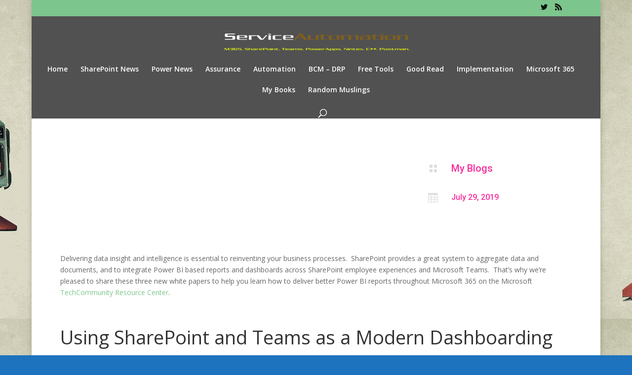

--- FILE ---
content_type: text/html; charset=UTF-8
request_url: https://serviceautomation.online/new-resources-for-data-visualization-and-reporting-in-microsoft-365/
body_size: 12321
content:
<!DOCTYPE html>
<html lang="en-GB">
<head>
	<meta charset="UTF-8" />
<link rel="canonical" href="https://serviceautomation.online/new-resources-for-data-visualization-and-reporting-in-microsoft-365/" /><meta http-equiv="X-UA-Compatible" content="IE=edge">
	<link rel="pingback" href="https://serviceautomation.online/xmlrpc.php" />

	<script type="text/javascript">
		document.documentElement.className = 'js';
	</script>

	<script>var et_site_url='https://serviceautomation.online';var et_post_id='12159';function et_core_page_resource_fallback(a,b){"undefined"===typeof b&&(b=a.sheet.cssRules&&0===a.sheet.cssRules.length);b&&(a.onerror=null,a.onload=null,a.href?a.href=et_site_url+"/?et_core_page_resource="+a.id+et_post_id:a.src&&(a.src=et_site_url+"/?et_core_page_resource="+a.id+et_post_id))}
</script><title>New resources for data visualization and reporting in Microsoft 365 | Service Automation - SPO - Teams - PowerApps - Nintex - C## - Postman - REST</title>
<meta name='robots' content='max-image-preview:large' />
<link rel='dns-prefetch' href='//fonts.googleapis.com' />
<link rel="alternate" type="application/rss+xml" title="Service Automation - SPO - Teams - PowerApps - Nintex - C## - Postman - REST &raquo; Feed" href="https://serviceautomation.online/feed/" />
<link rel="alternate" type="application/rss+xml" title="Service Automation - SPO - Teams - PowerApps - Nintex - C## - Postman - REST &raquo; Comments Feed" href="https://serviceautomation.online/comments/feed/" />
<link rel="alternate" title="oEmbed (JSON)" type="application/json+oembed" href="https://serviceautomation.online/wp-json/oembed/1.0/embed?url=https%3A%2F%2Fserviceautomation.online%2Fnew-resources-for-data-visualization-and-reporting-in-microsoft-365%2F" />
<link rel="alternate" title="oEmbed (XML)" type="text/xml+oembed" href="https://serviceautomation.online/wp-json/oembed/1.0/embed?url=https%3A%2F%2Fserviceautomation.online%2Fnew-resources-for-data-visualization-and-reporting-in-microsoft-365%2F&#038;format=xml" />
<meta content="Divi v.4.9.4" name="generator"/><style id='wp-img-auto-sizes-contain-inline-css' type='text/css'>
img:is([sizes=auto i],[sizes^="auto," i]){contain-intrinsic-size:3000px 1500px}
/*# sourceURL=wp-img-auto-sizes-contain-inline-css */
</style>
<link rel='stylesheet' id='wpra-lightbox-css' href='https://serviceautomation.online/wp-content/plugins/wp-rss-aggregator/core/css/jquery-colorbox.css?ver=1.4.33' type='text/css' media='all' />
<style id='wp-block-library-inline-css' type='text/css'>
:root{--wp-block-synced-color:#7a00df;--wp-block-synced-color--rgb:122,0,223;--wp-bound-block-color:var(--wp-block-synced-color);--wp-editor-canvas-background:#ddd;--wp-admin-theme-color:#007cba;--wp-admin-theme-color--rgb:0,124,186;--wp-admin-theme-color-darker-10:#006ba1;--wp-admin-theme-color-darker-10--rgb:0,107,160.5;--wp-admin-theme-color-darker-20:#005a87;--wp-admin-theme-color-darker-20--rgb:0,90,135;--wp-admin-border-width-focus:2px}@media (min-resolution:192dpi){:root{--wp-admin-border-width-focus:1.5px}}.wp-element-button{cursor:pointer}:root .has-very-light-gray-background-color{background-color:#eee}:root .has-very-dark-gray-background-color{background-color:#313131}:root .has-very-light-gray-color{color:#eee}:root .has-very-dark-gray-color{color:#313131}:root .has-vivid-green-cyan-to-vivid-cyan-blue-gradient-background{background:linear-gradient(135deg,#00d084,#0693e3)}:root .has-purple-crush-gradient-background{background:linear-gradient(135deg,#34e2e4,#4721fb 50%,#ab1dfe)}:root .has-hazy-dawn-gradient-background{background:linear-gradient(135deg,#faaca8,#dad0ec)}:root .has-subdued-olive-gradient-background{background:linear-gradient(135deg,#fafae1,#67a671)}:root .has-atomic-cream-gradient-background{background:linear-gradient(135deg,#fdd79a,#004a59)}:root .has-nightshade-gradient-background{background:linear-gradient(135deg,#330968,#31cdcf)}:root .has-midnight-gradient-background{background:linear-gradient(135deg,#020381,#2874fc)}:root{--wp--preset--font-size--normal:16px;--wp--preset--font-size--huge:42px}.has-regular-font-size{font-size:1em}.has-larger-font-size{font-size:2.625em}.has-normal-font-size{font-size:var(--wp--preset--font-size--normal)}.has-huge-font-size{font-size:var(--wp--preset--font-size--huge)}.has-text-align-center{text-align:center}.has-text-align-left{text-align:left}.has-text-align-right{text-align:right}.has-fit-text{white-space:nowrap!important}#end-resizable-editor-section{display:none}.aligncenter{clear:both}.items-justified-left{justify-content:flex-start}.items-justified-center{justify-content:center}.items-justified-right{justify-content:flex-end}.items-justified-space-between{justify-content:space-between}.screen-reader-text{border:0;clip-path:inset(50%);height:1px;margin:-1px;overflow:hidden;padding:0;position:absolute;width:1px;word-wrap:normal!important}.screen-reader-text:focus{background-color:#ddd;clip-path:none;color:#444;display:block;font-size:1em;height:auto;left:5px;line-height:normal;padding:15px 23px 14px;text-decoration:none;top:5px;width:auto;z-index:100000}html :where(.has-border-color){border-style:solid}html :where([style*=border-top-color]){border-top-style:solid}html :where([style*=border-right-color]){border-right-style:solid}html :where([style*=border-bottom-color]){border-bottom-style:solid}html :where([style*=border-left-color]){border-left-style:solid}html :where([style*=border-width]){border-style:solid}html :where([style*=border-top-width]){border-top-style:solid}html :where([style*=border-right-width]){border-right-style:solid}html :where([style*=border-bottom-width]){border-bottom-style:solid}html :where([style*=border-left-width]){border-left-style:solid}html :where(img[class*=wp-image-]){height:auto;max-width:100%}:where(figure){margin:0 0 1em}html :where(.is-position-sticky){--wp-admin--admin-bar--position-offset:var(--wp-admin--admin-bar--height,0px)}@media screen and (max-width:600px){html :where(.is-position-sticky){--wp-admin--admin-bar--position-offset:0px}}

/*# sourceURL=wp-block-library-inline-css */
</style><style id='global-styles-inline-css' type='text/css'>
:root{--wp--preset--aspect-ratio--square: 1;--wp--preset--aspect-ratio--4-3: 4/3;--wp--preset--aspect-ratio--3-4: 3/4;--wp--preset--aspect-ratio--3-2: 3/2;--wp--preset--aspect-ratio--2-3: 2/3;--wp--preset--aspect-ratio--16-9: 16/9;--wp--preset--aspect-ratio--9-16: 9/16;--wp--preset--color--black: #000000;--wp--preset--color--cyan-bluish-gray: #abb8c3;--wp--preset--color--white: #ffffff;--wp--preset--color--pale-pink: #f78da7;--wp--preset--color--vivid-red: #cf2e2e;--wp--preset--color--luminous-vivid-orange: #ff6900;--wp--preset--color--luminous-vivid-amber: #fcb900;--wp--preset--color--light-green-cyan: #7bdcb5;--wp--preset--color--vivid-green-cyan: #00d084;--wp--preset--color--pale-cyan-blue: #8ed1fc;--wp--preset--color--vivid-cyan-blue: #0693e3;--wp--preset--color--vivid-purple: #9b51e0;--wp--preset--gradient--vivid-cyan-blue-to-vivid-purple: linear-gradient(135deg,rgb(6,147,227) 0%,rgb(155,81,224) 100%);--wp--preset--gradient--light-green-cyan-to-vivid-green-cyan: linear-gradient(135deg,rgb(122,220,180) 0%,rgb(0,208,130) 100%);--wp--preset--gradient--luminous-vivid-amber-to-luminous-vivid-orange: linear-gradient(135deg,rgb(252,185,0) 0%,rgb(255,105,0) 100%);--wp--preset--gradient--luminous-vivid-orange-to-vivid-red: linear-gradient(135deg,rgb(255,105,0) 0%,rgb(207,46,46) 100%);--wp--preset--gradient--very-light-gray-to-cyan-bluish-gray: linear-gradient(135deg,rgb(238,238,238) 0%,rgb(169,184,195) 100%);--wp--preset--gradient--cool-to-warm-spectrum: linear-gradient(135deg,rgb(74,234,220) 0%,rgb(151,120,209) 20%,rgb(207,42,186) 40%,rgb(238,44,130) 60%,rgb(251,105,98) 80%,rgb(254,248,76) 100%);--wp--preset--gradient--blush-light-purple: linear-gradient(135deg,rgb(255,206,236) 0%,rgb(152,150,240) 100%);--wp--preset--gradient--blush-bordeaux: linear-gradient(135deg,rgb(254,205,165) 0%,rgb(254,45,45) 50%,rgb(107,0,62) 100%);--wp--preset--gradient--luminous-dusk: linear-gradient(135deg,rgb(255,203,112) 0%,rgb(199,81,192) 50%,rgb(65,88,208) 100%);--wp--preset--gradient--pale-ocean: linear-gradient(135deg,rgb(255,245,203) 0%,rgb(182,227,212) 50%,rgb(51,167,181) 100%);--wp--preset--gradient--electric-grass: linear-gradient(135deg,rgb(202,248,128) 0%,rgb(113,206,126) 100%);--wp--preset--gradient--midnight: linear-gradient(135deg,rgb(2,3,129) 0%,rgb(40,116,252) 100%);--wp--preset--font-size--small: 13px;--wp--preset--font-size--medium: 20px;--wp--preset--font-size--large: 36px;--wp--preset--font-size--x-large: 42px;--wp--preset--spacing--20: 0.44rem;--wp--preset--spacing--30: 0.67rem;--wp--preset--spacing--40: 1rem;--wp--preset--spacing--50: 1.5rem;--wp--preset--spacing--60: 2.25rem;--wp--preset--spacing--70: 3.38rem;--wp--preset--spacing--80: 5.06rem;--wp--preset--shadow--natural: 6px 6px 9px rgba(0, 0, 0, 0.2);--wp--preset--shadow--deep: 12px 12px 50px rgba(0, 0, 0, 0.4);--wp--preset--shadow--sharp: 6px 6px 0px rgba(0, 0, 0, 0.2);--wp--preset--shadow--outlined: 6px 6px 0px -3px rgb(255, 255, 255), 6px 6px rgb(0, 0, 0);--wp--preset--shadow--crisp: 6px 6px 0px rgb(0, 0, 0);}:where(.is-layout-flex){gap: 0.5em;}:where(.is-layout-grid){gap: 0.5em;}body .is-layout-flex{display: flex;}.is-layout-flex{flex-wrap: wrap;align-items: center;}.is-layout-flex > :is(*, div){margin: 0;}body .is-layout-grid{display: grid;}.is-layout-grid > :is(*, div){margin: 0;}:where(.wp-block-columns.is-layout-flex){gap: 2em;}:where(.wp-block-columns.is-layout-grid){gap: 2em;}:where(.wp-block-post-template.is-layout-flex){gap: 1.25em;}:where(.wp-block-post-template.is-layout-grid){gap: 1.25em;}.has-black-color{color: var(--wp--preset--color--black) !important;}.has-cyan-bluish-gray-color{color: var(--wp--preset--color--cyan-bluish-gray) !important;}.has-white-color{color: var(--wp--preset--color--white) !important;}.has-pale-pink-color{color: var(--wp--preset--color--pale-pink) !important;}.has-vivid-red-color{color: var(--wp--preset--color--vivid-red) !important;}.has-luminous-vivid-orange-color{color: var(--wp--preset--color--luminous-vivid-orange) !important;}.has-luminous-vivid-amber-color{color: var(--wp--preset--color--luminous-vivid-amber) !important;}.has-light-green-cyan-color{color: var(--wp--preset--color--light-green-cyan) !important;}.has-vivid-green-cyan-color{color: var(--wp--preset--color--vivid-green-cyan) !important;}.has-pale-cyan-blue-color{color: var(--wp--preset--color--pale-cyan-blue) !important;}.has-vivid-cyan-blue-color{color: var(--wp--preset--color--vivid-cyan-blue) !important;}.has-vivid-purple-color{color: var(--wp--preset--color--vivid-purple) !important;}.has-black-background-color{background-color: var(--wp--preset--color--black) !important;}.has-cyan-bluish-gray-background-color{background-color: var(--wp--preset--color--cyan-bluish-gray) !important;}.has-white-background-color{background-color: var(--wp--preset--color--white) !important;}.has-pale-pink-background-color{background-color: var(--wp--preset--color--pale-pink) !important;}.has-vivid-red-background-color{background-color: var(--wp--preset--color--vivid-red) !important;}.has-luminous-vivid-orange-background-color{background-color: var(--wp--preset--color--luminous-vivid-orange) !important;}.has-luminous-vivid-amber-background-color{background-color: var(--wp--preset--color--luminous-vivid-amber) !important;}.has-light-green-cyan-background-color{background-color: var(--wp--preset--color--light-green-cyan) !important;}.has-vivid-green-cyan-background-color{background-color: var(--wp--preset--color--vivid-green-cyan) !important;}.has-pale-cyan-blue-background-color{background-color: var(--wp--preset--color--pale-cyan-blue) !important;}.has-vivid-cyan-blue-background-color{background-color: var(--wp--preset--color--vivid-cyan-blue) !important;}.has-vivid-purple-background-color{background-color: var(--wp--preset--color--vivid-purple) !important;}.has-black-border-color{border-color: var(--wp--preset--color--black) !important;}.has-cyan-bluish-gray-border-color{border-color: var(--wp--preset--color--cyan-bluish-gray) !important;}.has-white-border-color{border-color: var(--wp--preset--color--white) !important;}.has-pale-pink-border-color{border-color: var(--wp--preset--color--pale-pink) !important;}.has-vivid-red-border-color{border-color: var(--wp--preset--color--vivid-red) !important;}.has-luminous-vivid-orange-border-color{border-color: var(--wp--preset--color--luminous-vivid-orange) !important;}.has-luminous-vivid-amber-border-color{border-color: var(--wp--preset--color--luminous-vivid-amber) !important;}.has-light-green-cyan-border-color{border-color: var(--wp--preset--color--light-green-cyan) !important;}.has-vivid-green-cyan-border-color{border-color: var(--wp--preset--color--vivid-green-cyan) !important;}.has-pale-cyan-blue-border-color{border-color: var(--wp--preset--color--pale-cyan-blue) !important;}.has-vivid-cyan-blue-border-color{border-color: var(--wp--preset--color--vivid-cyan-blue) !important;}.has-vivid-purple-border-color{border-color: var(--wp--preset--color--vivid-purple) !important;}.has-vivid-cyan-blue-to-vivid-purple-gradient-background{background: var(--wp--preset--gradient--vivid-cyan-blue-to-vivid-purple) !important;}.has-light-green-cyan-to-vivid-green-cyan-gradient-background{background: var(--wp--preset--gradient--light-green-cyan-to-vivid-green-cyan) !important;}.has-luminous-vivid-amber-to-luminous-vivid-orange-gradient-background{background: var(--wp--preset--gradient--luminous-vivid-amber-to-luminous-vivid-orange) !important;}.has-luminous-vivid-orange-to-vivid-red-gradient-background{background: var(--wp--preset--gradient--luminous-vivid-orange-to-vivid-red) !important;}.has-very-light-gray-to-cyan-bluish-gray-gradient-background{background: var(--wp--preset--gradient--very-light-gray-to-cyan-bluish-gray) !important;}.has-cool-to-warm-spectrum-gradient-background{background: var(--wp--preset--gradient--cool-to-warm-spectrum) !important;}.has-blush-light-purple-gradient-background{background: var(--wp--preset--gradient--blush-light-purple) !important;}.has-blush-bordeaux-gradient-background{background: var(--wp--preset--gradient--blush-bordeaux) !important;}.has-luminous-dusk-gradient-background{background: var(--wp--preset--gradient--luminous-dusk) !important;}.has-pale-ocean-gradient-background{background: var(--wp--preset--gradient--pale-ocean) !important;}.has-electric-grass-gradient-background{background: var(--wp--preset--gradient--electric-grass) !important;}.has-midnight-gradient-background{background: var(--wp--preset--gradient--midnight) !important;}.has-small-font-size{font-size: var(--wp--preset--font-size--small) !important;}.has-medium-font-size{font-size: var(--wp--preset--font-size--medium) !important;}.has-large-font-size{font-size: var(--wp--preset--font-size--large) !important;}.has-x-large-font-size{font-size: var(--wp--preset--font-size--x-large) !important;}
/*# sourceURL=global-styles-inline-css */
</style>

<style id='classic-theme-styles-inline-css' type='text/css'>
/*! This file is auto-generated */
.wp-block-button__link{color:#fff;background-color:#32373c;border-radius:9999px;box-shadow:none;text-decoration:none;padding:calc(.667em + 2px) calc(1.333em + 2px);font-size:1.125em}.wp-block-file__button{background:#32373c;color:#fff;text-decoration:none}
/*# sourceURL=/wp-includes/css/classic-themes.min.css */
</style>
<link rel='stylesheet' id='ce_responsive-css' href='https://serviceautomation.online/wp-content/plugins/simple-embed-code/css/video-container.min.css?ver=2.5.1' type='text/css' media='all' />
<link rel='stylesheet' id='ufbl-custom-select-css-css' href='https://serviceautomation.online/wp-content/plugins/ultimate-form-builder-lite/css/jquery.selectbox.css?ver=1.5.3' type='text/css' media='all' />
<link rel='stylesheet' id='ufbl-front-css-css' href='https://serviceautomation.online/wp-content/plugins/ultimate-form-builder-lite/css/frontend.css?ver=1.5.3' type='text/css' media='all' />
<link rel='stylesheet' id='divi-fonts-css' href='https://fonts.googleapis.com/css?family=Open+Sans:300italic,400italic,600italic,700italic,800italic,400,300,600,700,800&#038;subset=latin,latin-ext&#038;display=swap' type='text/css' media='all' />
<link rel='stylesheet' id='divi-style-css' href='https://serviceautomation.online/wp-content/themes/Divi/style.css?ver=4.9.4' type='text/css' media='all' />
<link rel='stylesheet' id='et-builder-googlefonts-cached-css' href='https://fonts.googleapis.com/css?family=Roboto:100,100italic,300,300italic,regular,italic,500,500italic,700,700italic,900,900italic|Lato:100,100italic,300,300italic,regular,italic,700,700italic,900,900italic&#038;subset=cyrillic,cyrillic-ext,greek,greek-ext,latin,latin-ext,vietnamese&#038;display=swap' type='text/css' media='all' />
<link rel='stylesheet' id='dashicons-css' href='https://serviceautomation.online/wp-includes/css/dashicons.min.css?ver=6.9' type='text/css' media='all' />
<script type="text/javascript" src="https://serviceautomation.online/wp-includes/js/jquery/jquery.min.js?ver=3.7.1" id="jquery-core-js"></script>
<script type="text/javascript" src="https://serviceautomation.online/wp-includes/js/jquery/jquery-migrate.min.js?ver=3.4.1" id="jquery-migrate-js"></script>
<script type="text/javascript" src="https://serviceautomation.online/wp-content/plugins/ultimate-form-builder-lite/js/jquery.selectbox-0.2.min.js?ver=1.5.3" id="ufbl-custom-select-js-js"></script>
<script type="text/javascript" id="ufbl-front-js-js-extra">
/* <![CDATA[ */
var frontend_js_obj = {"default_error_message":"This field is required","ajax_url":"https://serviceautomation.online/wp-admin/admin-ajax.php","ajax_nonce":"a89aa4d9c0"};
//# sourceURL=ufbl-front-js-js-extra
/* ]]> */
</script>
<script type="text/javascript" src="https://serviceautomation.online/wp-content/plugins/ultimate-form-builder-lite/js/frontend.js?ver=1.5.3" id="ufbl-front-js-js"></script>
<link rel="https://api.w.org/" href="https://serviceautomation.online/wp-json/" /><link rel="alternate" title="JSON" type="application/json" href="https://serviceautomation.online/wp-json/wp/v2/posts/12159" /><link rel="EditURI" type="application/rsd+xml" title="RSD" href="https://serviceautomation.online/xmlrpc.php?rsd" />
<meta name="generator" content="WordPress 6.9" />
<link rel="canonical" href="https://serviceautomation.online/new-resources-for-data-visualization-and-reporting-in-microsoft-365/" />
<link rel='shortlink' href='https://serviceautomation.online/?p=12159' />
<script type="text/javascript">
	window._wp_rp_static_base_url = 'https://rp.zemanta.com/static/';
	window._wp_rp_wp_ajax_url = "https://serviceautomation.online/wp-admin/admin-ajax.php";
	window._wp_rp_plugin_version = '3.6.1';
	window._wp_rp_post_id = '12159';
	window._wp_rp_num_rel_posts = '6';
	window._wp_rp_thumbnails = true;
	window._wp_rp_post_title = 'New+resources+for+data+visualization+and+reporting+in+Microsoft+365';
	window._wp_rp_post_tags = ['my+blogs', 'bi', 'modern', 'onlin', 'white', 'dashboard', 'histori', '365', 'power', 'resourc', 'busi', 'paper', 'microsoft', 'server', 'sharepoint', 'data'];
</script>
<link rel="stylesheet" href="https://serviceautomation.online/wp-content/plugins/related-posts/static/themes/vertical-m.css?version=3.6.1" />
<meta name="viewport" content="width=device-width, initial-scale=1.0, maximum-scale=1.0, user-scalable=0" /><link rel="preload" href="https://serviceautomation.online/wp-content/themes/Divi/core/admin/fonts/modules.ttf" as="font" crossorigin="anonymous"><link rel="shortcut icon" href="https://serviceautomation.online/wp-content/uploads/2011/10/3-transparent.jpg" /><style type="text/css" id="custom-background-css">
body.custom-background { background-color: #1e73be; background-image: url("https://serviceautomation.online/wp-content/uploads/2021/05/robot-4.gif"); background-position: center top; background-size: auto; background-repeat: repeat; background-attachment: scroll; }
</style>
	<link rel="stylesheet" id="et-divi-customizer-global-cached-inline-styles" href="https://serviceautomation.online/wp-content/et-cache/global/et-divi-customizer-global-17697032297107.min.css" onerror="et_core_page_resource_fallback(this, true)" onload="et_core_page_resource_fallback(this)" /><!-- ## NXS/OG ## --><!-- ## NXSOGTAGS ## --><!-- ## NXS/OG ## -->
<link rel='stylesheet' id='mediaelement-css' href='https://serviceautomation.online/wp-includes/js/mediaelement/mediaelementplayer-legacy.min.css?ver=4.2.17' type='text/css' media='all' />
<link rel='stylesheet' id='wp-mediaelement-css' href='https://serviceautomation.online/wp-includes/js/mediaelement/wp-mediaelement.min.css?ver=6.9' type='text/css' media='all' />
</head>
<body class="wp-singular post-template-default single single-post postid-12159 single-format-standard custom-background wp-theme-Divi et-tb-has-template et-tb-has-body et_color_scheme_green et_pb_button_helper_class et_fullwidth_nav et_fixed_nav et_show_nav et_secondary_nav_enabled et_primary_nav_dropdown_animation_fade et_secondary_nav_dropdown_animation_fade et_header_style_centered et_pb_footer_columns4 et_boxed_layout et_pb_gutter osx et_pb_gutters3 et_smooth_scroll et_divi_theme et-db et_minified_js et_minified_css">
	<div id="page-container">

					<div id="top-header">
			<div class="container clearfix">

			
				<div id="et-secondary-menu">
				<ul class="et-social-icons">

	<li class="et-social-icon et-social-twitter">
		<a href="https://twitter.com/geoffeve" class="icon">
			<span>Twitter</span>
		</a>
	</li>
	<li class="et-social-icon et-social-rss">
		<a href="https://serviceautomation.online/feed/" class="icon">
			<span>RSS</span>
		</a>
	</li>

</ul>				</div> <!-- #et-secondary-menu -->

			</div> <!-- .container -->
		</div> <!-- #top-header -->
		
	
			<header id="main-header" data-height-onload="66">
			<div class="container clearfix et_menu_container">
							<div class="logo_container">
					<span class="logo_helper"></span>
					<a href="https://serviceautomation.online/">
						<img src="https://serviceautomation.online/wp-content/uploads/2022/05/sa-2022-05-09_10-22-52-480x51-1.png" alt="Service Automation - SPO - Teams - PowerApps - Nintex - C## - Postman - REST" id="logo" data-height-percentage="54" />
					</a>
				</div>
							<div id="et-top-navigation" data-height="66" data-fixed-height="40">
											<nav id="top-menu-nav">
													<ul id="top-menu" class="nav">
																	<li ><a href="https://serviceautomation.online/">Home</a></li>
								
								<li class="page_item page-item-68759"><a href="https://serviceautomation.online/sharepoint-news/">SharePoint News</a></li>
<li class="page_item page-item-68756"><a href="https://serviceautomation.online/latest-sharepoint-news/">Power News</a></li>
									<li class="cat-item cat-item-237"><a href="https://serviceautomation.online/category/hassurance/">Assurance</a>
</li>
	<li class="cat-item cat-item-29"><a href="https://serviceautomation.online/category/dservice/">Automation</a>
</li>
	<li class="cat-item cat-item-31"><a href="https://serviceautomation.online/category/ibcmdrp/">BCM &#8211; DRP</a>
</li>
	<li class="cat-item cat-item-241"><a href="https://serviceautomation.online/category/jfreetools/">Free Tools</a>
</li>
	<li class="cat-item cat-item-252"><a href="https://serviceautomation.online/category/good-read/">Good Read</a>
</li>
	<li class="cat-item cat-item-33"><a href="https://serviceautomation.online/category/eimplement/">Implementation</a>
</li>
	<li class="cat-item cat-item-206"><a href="https://serviceautomation.online/category/c365/">Microsoft 365</a>
</li>
	<li class="cat-item cat-item-253"><a href="https://serviceautomation.online/category/mybooks/">My Books</a>
</li>
	<li class="cat-item cat-item-205"><a href="https://serviceautomation.online/category/krandommuslings/">Random Muslings</a>
</li>
							</ul>
												</nav>
					
					
					
										<div id="et_top_search">
						<span id="et_search_icon"></span>
					</div>
					
					<div id="et_mobile_nav_menu">
				<div class="mobile_nav closed">
					<span class="select_page">Select Page</span>
					<span class="mobile_menu_bar mobile_menu_bar_toggle"></span>
				</div>
			</div>				</div> <!-- #et-top-navigation -->
			</div> <!-- .container -->
			<div class="et_search_outer">
				<div class="container et_search_form_container">
					<form role="search" method="get" class="et-search-form" action="https://serviceautomation.online/">
					<input type="search" class="et-search-field" placeholder="Search &hellip;" value="" name="s" title="Search for:" />					</form>
					<span class="et_close_search_field"></span>
				</div>
			</div>
		</header> <!-- #main-header -->
			<div id="et-main-area">
	
    <div id="main-content">
    <div id="et-boc" class="et-boc">
			
		<div class="et-l et-l--body">
			<div class="et_builder_inner_content et_pb_gutters3">
		<div class="et_pb_section et_pb_section_0_tb_body et_section_regular" >
				
				
				
				
					<div class="et_pb_row et_pb_row_0_tb_body">
				<div class="et_pb_column et_pb_column_2_3 et_pb_column_0_tb_body  et_pb_css_mix_blend_mode_passthrough">
				
				
				<div class="et_pb_module et_pb_image et_pb_image_0_tb_body">
				
				
				<span class="et_pb_image_wrap has-box-shadow-overlay"><div class="box-shadow-overlay"></div></span>
			</div>
			</div> <!-- .et_pb_column --><div class="et_pb_column et_pb_column_1_3 et_pb_column_1_tb_body  et_pb_css_mix_blend_mode_passthrough et-last-child">
				
				
				<div class="et_pb_module et_pb_blurb et_pb_blurb_0_tb_body  et_pb_text_align_left  et_pb_blurb_position_left et_pb_bg_layout_light">
				
				
				<div class="et_pb_blurb_content">
					<div class="et_pb_main_blurb_image"><span class="et_pb_image_wrap"><span class="et-waypoint et_pb_animation_top et-pb-icon">&#xe08c;</span></span></div>
					<div class="et_pb_blurb_container">
						<h4 class="et_pb_module_header"><span><a href="https://serviceautomation.online/category/latest-from-geoff/">My Blogs</a></span></h4>
						
					</div>
				</div> <!-- .et_pb_blurb_content -->
			</div> <!-- .et_pb_blurb --><div class="et_pb_module et_pb_blurb et_pb_blurb_1_tb_body  et_pb_text_align_left  et_pb_blurb_position_left et_pb_bg_layout_light">
				
				
				<div class="et_pb_blurb_content">
					<div class="et_pb_main_blurb_image"><span class="et_pb_image_wrap"><span class="et-waypoint et_pb_animation_top et-pb-icon">&#xe025;</span></span></div>
					<div class="et_pb_blurb_container">
						<h4 class="et_pb_module_header"><span>July 29, 2019</span></h4>
						
					</div>
				</div> <!-- .et_pb_blurb_content -->
			</div> <!-- .et_pb_blurb -->
			</div> <!-- .et_pb_column -->
				
				
			</div> <!-- .et_pb_row --><div class="et_pb_row et_pb_row_1_tb_body">
				<div class="et_pb_column et_pb_column_4_4 et_pb_column_2_tb_body  et_pb_css_mix_blend_mode_passthrough et-last-child">
				
				
				<div class="et_pb_module et_pb_post_content et_pb_post_content_0_tb_body">
				
				
				<p>Delivering data insight and intelligence is essential to reinventing your business processes.&nbsp; SharePoint provides a great system to aggregate data and documents, and to integrate Power BI based reports and dashboards across SharePoint employee experiences and Microsoft Teams.&nbsp; That&rsquo;s why we&rsquo;re pleased to share these three new white papers to help you learn how to deliver better Power BI reports throughout Microsoft 365 on the Microsoft <a href="https://aka.ms/sharepoint-bizapps" target="_blank" rel="noopener noreferrer">TechCommunity Resource Center</a>.</p>
<p>&nbsp;</p>
<h2>Using SharePoint and Teams as a Modern Dashboarding Platform</h2>
<p>SharePoint has a long history of providing a first-class platform for business intelligence dashboards based on Power BI, Excel Online, Power BI Report server, and related tools. Adding conversations and other collaborative content brings context to the content and helps to foster a data culture.&nbsp; SharePoint pages, as well as lists, can be integrated into Microsoft Teams, bringing all this richness to the Teams collaborative environment.&nbsp; This paper will outline the various approaches to building dashboards in SharePoint, Microsoft Teams and SharePoint Server.</p>
<p><a href="https://aka.ms/sharepoint/dashboard-wp" target="_blank" rel="noopener noreferrer">https://aka.ms/sharepoint/dashboard-wp</a></p>
<p>&nbsp;</p>
<h2>Using SharePoint as a data source for Modern Reporting&nbsp;&nbsp;</h2>
<p>SharePoint is a great organizational data store.&nbsp; SharePoint lists offer a quick and easy way for users to store and share millions of items, while document libraries have become the industry standard for document management, supplying secure, reliable storage. There are several technologies for working with SharePoint data, such as Power Query, Excel, Power BI, SQL Server Reporting Services and SQL Server Integration Services.&nbsp; This white paper examines the different platforms and approaches that can be used to report on SharePoint data and explains the procedures.</p>
<p><a href="https://aka.ms/sharepoint/reporting-wp" target="_blank" rel="noopener noreferrer">https://aka.ms/sharepoint/reporting-wp</a></p>
<p>&nbsp;</p>
<h2>Using Power BI with Complex SharePoint Field Types</h2>
<p>SharePoint lists supply a quick and easy way for users to store and share millions of list-based items.&nbsp; Text and number fields are straightforward, but complex field types in SharePoint present several challenges.&nbsp; Power BI provides tools to aid with these challenges, and these tools are the focus of this white paper.</p>
<p><a href="https://aka.ms/sharepoint/datatypes-wp" target="_blank" rel="noopener noreferrer">https://aka.ms/sharepoint/datatypes-wp</a></p>

<div class="wp_rp_wrap  wp_rp_vertical_m" id="wp_rp_first"><div class="wp_rp_content"><h3 class="related_post_title">Related Posts</h3><ul class="related_post wp_rp"><li data-position="0" data-poid="in-20805" data-post-type="none" ><a href="https://serviceautomation.online/sharepoint-development-community-pnp-december-2019-update/" class="wp_rp_thumbnail"><img decoding="async" src="https://serviceautomation.online/wp-content/plugins/related-posts/static/thumbs/20.jpg" alt="SharePoint Development Community (PnP) – December 2019 update" width="150" height="150" /></a><a href="https://serviceautomation.online/sharepoint-development-community-pnp-december-2019-update/" class="wp_rp_title">SharePoint Development Community (PnP) – December 2019 update</a></li><li data-position="1" data-poid="in-68379" data-post-type="none" ><a href="https://serviceautomation.online/announcing-sharepoint-embedded-fall-tour-events-and-schedule/" class="wp_rp_thumbnail"><img decoding="async" src="https://serviceautomation.online/wp-content/plugins/related-posts/static/thumbs/11.jpg" alt="Announcing SharePoint Embedded Fall Tour Events and Schedule" width="150" height="150" /></a><a href="https://serviceautomation.online/announcing-sharepoint-embedded-fall-tour-events-and-schedule/" class="wp_rp_title">Announcing SharePoint Embedded Fall Tour Events and Schedule</a></li><li data-position="2" data-poid="in-67329" data-post-type="none" ><a href="https://serviceautomation.online/november-2022-update-of-power-automate-for-desktop/" class="wp_rp_thumbnail"><img decoding="async" src="https://serviceautomation.online/wp-content/plugins/related-posts/static/thumbs/15.jpg" alt="November 2022 update of Power Automate for desktop" width="150" height="150" /></a><a href="https://serviceautomation.online/november-2022-update-of-power-automate-for-desktop/" class="wp_rp_title">November 2022 update of Power Automate for desktop</a></li><li data-position="3" data-poid="in-20880" data-post-type="none" ><a href="https://serviceautomation.online/a-behind-the-scenes-look-at-how-we-secure-the-microsoft-365-platform-2/" class="wp_rp_thumbnail"><img decoding="async" src="https://serviceautomation.online/wp-content/plugins/related-posts/static/thumbs/0.jpg" alt="A behind the scenes look at how we secure the Microsoft 365 platform" width="150" height="150" /></a><a href="https://serviceautomation.online/a-behind-the-scenes-look-at-how-we-secure-the-microsoft-365-platform-2/" class="wp_rp_title">A behind the scenes look at how we secure the Microsoft 365 platform</a></li><li data-position="4" data-poid="in-67162" data-post-type="none" ><a href="https://serviceautomation.online/part-10-start-every-test-with-known-set-of-data-in-database-with-ef-core-and-specflow/" class="wp_rp_thumbnail"><img decoding="async" src="https://serviceautomation.online/wp-content/plugins/related-posts/static/thumbs/25.jpg" alt="Part 10 &#8211; Start every test with known set of data in Database with EF Core and Specflow" width="150" height="150" /></a><a href="https://serviceautomation.online/part-10-start-every-test-with-known-set-of-data-in-database-with-ef-core-and-specflow/" class="wp_rp_title">Part 10 &#8211; Start every test with known set of data in Database with EF Core and Specflow</a></li><li data-position="5" data-poid="in-67105" data-post-type="none" ><a href="https://serviceautomation.online/automation-maturity-model-power-up-your-rpa-and-hyper-automation-adoption-journey/" class="wp_rp_thumbnail"><img decoding="async" src="https://serviceautomation.online/wp-content/plugins/related-posts/static/thumbs/17.jpg" alt="Automation Maturity Model: Power Up your RPA and hyper-automation adoption journey!" width="150" height="150" /></a><a href="https://serviceautomation.online/automation-maturity-model-power-up-your-rpa-and-hyper-automation-adoption-journey/" class="wp_rp_title">Automation Maturity Model: Power Up your RPA and hyper-automation adoption journey!</a></li></ul></div></div>

			</div> <!-- .et_pb_post_content -->
			</div> <!-- .et_pb_column -->
				
				
			</div> <!-- .et_pb_row --><div class="et_pb_row et_pb_row_2_tb_body">
				<div class="et_pb_column et_pb_column_4_4 et_pb_column_3_tb_body  et_pb_css_mix_blend_mode_passthrough et-last-child">
				
				
				<div class="et_pb_module et_pb_post_nav_0_tb_body et_pb_posts_nav nav-single">
								<span class="nav-previous"
									>
					<a href="https://serviceautomation.online/new-microsoft-365-data-reporting-white-papers/" rel="prev">
												<span class="meta-nav">&larr; </span><span class="nav-label">Prev: New Microsoft 365 Data Reporting White Papers</span>
					</a>
				</span>
							<span class="nav-next"
									>
					<a href="https://serviceautomation.online/enhanced-quick-edit-for-sharepoint-lists-and-libraries/" rel="next">
												<span class="nav-label">Enhanced Quick Edit for SharePoint lists and libraries</span><span class="meta-nav"> &rarr;</span>
					</a>
				</span>
			
			</div>
			</div> <!-- .et_pb_column -->
				
				
			</div> <!-- .et_pb_row -->
				
				
			</div> <!-- .et_pb_section --><div class="et_pb_section et_pb_section_1_tb_body et_section_regular" >
				
				
				
				
					<div class="et_pb_row et_pb_row_3_tb_body">
				<div class="et_pb_column et_pb_column_4_4 et_pb_column_4_tb_body  et_pb_css_mix_blend_mode_passthrough et-last-child">
				
				
				<div class="et_pb_module et_pb_text et_pb_text_0_tb_body  et_pb_text_align_left et_pb_bg_layout_light">
				
				
				<div class="et_pb_text_inner"><h4><strong>You May Also Like&#8230;</strong></h4></div>
			</div> <!-- .et_pb_text --><div class="et_pb_with_border et_pb_module et_pb_blog_0_tb_body et_pb_blog_grid_wrapper et_pb_bg_layout_light">
					<div class="et_pb_blog_grid clearfix ">
					
					
					<div class="et_pb_ajax_pagination_container">
						<div class="et_pb_salvattore_content" data-columns>
			<article id="post-68791" class="et_pb_post clearfix et_pb_blog_item_0_0 post-68791 post type-post status-publish format-standard has-post-thumbnail hentry category-latest-from-geoff">

				<div class="et_pb_image_container"><a href="https://serviceautomation.online/breaking-down-the-facts-about-secure-development-with-power-platform/" class="entry-featured-image-url"><img fetchpriority="high" decoding="async" src="https://serviceautomation.online/wp-content/uploads/2015/11/robot2-400x250.jpg" alt="Breaking down the facts about secure development with Power Platform" class="" srcset="https://serviceautomation.online/wp-content/uploads/2015/11/robot2-scaled.jpg 479w, https://serviceautomation.online/wp-content/uploads/2015/11/robot2-400x250.jpg 480w " sizes="(max-width:479px) 479px, 100vw "  width="400" height="250" /></a></div> <!-- .et_pb_image_container -->
														<h2 class="entry-title"><a href="https://serviceautomation.online/breaking-down-the-facts-about-secure-development-with-power-platform/">Breaking down the facts about secure development with Power Platform</a></h2>
				
					<p class="post-meta"><span class="published">Jan 26, 2026</span></p><div class="post-content"><div class="post-content-inner"><p>Today, organizations are being measured by how quickly they can innovate. Whether it’s launching new digital...</p>
</div></div>			
			</article> <!-- .et_pb_post -->
				
			<article id="post-68639" class="et_pb_post clearfix et_pb_no_thumb et_pb_blog_item_0_1 post-68639 post type-post status-publish format-standard hentry category-latest-from-geoff">

				
														<h2 class="entry-title"><a href="https://serviceautomation.online/powering-field-service-excellence-for-modern-manufacturers/">Powering Field Service Excellence for Modern Manufacturers</a></h2>
				
					<p class="post-meta"><span class="published">Jul 21, 2025</span></p><div class="post-content"><div class="post-content-inner"><p>https://www.youtube.com/watch?v=AKqyhaPZTy0</p>
</div></div>			
			</article> <!-- .et_pb_post -->
				
			<article id="post-68554" class="et_pb_post clearfix et_pb_no_thumb et_pb_blog_item_0_2 post-68554 post type-post status-publish format-standard hentry category-latest-from-geoff">

				
														<h2 class="entry-title"><a href="https://serviceautomation.online/nintex-workflow-demo-video/">Nintex Workflow demo video</a></h2>
				
					<p class="post-meta"><span class="published">May 13, 2025</span></p><div class="post-content"><div class="post-content-inner"><p>https://www.youtube.com/watch?v=vSvghVdlDDw</p>
</div></div>			
			</article> <!-- .et_pb_post -->
				</div><!-- .et_pb_salvattore_content -->
					</div>
					</div> <!-- .et_pb_posts --> 
				</div>
			</div> <!-- .et_pb_column -->
				
				
			</div> <!-- .et_pb_row -->
				
				
			</div> <!-- .et_pb_section -->		</div><!-- .et_builder_inner_content -->
	</div><!-- .et-l -->
	
			
		</div><!-- #et-boc -->
		    </div>
    

	<span class="et_pb_scroll_top et-pb-icon"></span>


			<footer id="main-footer">
				
<div class="container">
    <div id="footer-widgets" class="clearfix">
		<div class="footer-widget"><div id="list-3" class="fwidget et_pb_widget widget_link_list"><h4 class="title">BCP / DRP Links</h4><ul  class="list">

		<li class=''><a href='http://technet.microsoft.com/en-us/library/cc263031.aspx'>Plan for business continuity management</a></li><li class=''><a href='http://www.microsoft.com/download/en/details.aspx?id=9623'>Business continuity management for Microsoft SharePoint Server 2010 </a></li><li class=''><a href='http://technet.microsoft.com/en-us/edge/Video/gg277495'>TechNet Radio: Business Continuity Management with SharePoint 2010</a></li><li class=''><a href='http://searchdisasterrecovery.techtarget.com/search/query?q=sharepoint&pageNo=1&sortField=publishDate'>SharePoint DR Posts at SearchDisasterRecovery</a></li></ul></div> <!-- end .fwidget --></div> <!-- end .footer-widget --><div class="footer-widget"><div id="rss-4" class="fwidget et_pb_widget widget_rss"><h4 class="title"><a class="rsswidget rss-widget-feed" href="http://searchdisasterrecovery.techtarget.com/rss/ContentSyndication.xml"><img class="rss-widget-icon" style="border:0" width="14" height="14" src="https://serviceautomation.online/wp-includes/images/rss.png" alt="RSS" loading="lazy" /></a> <a class="rsswidget rss-widget-title" href="https://www.techtarget.com/searchdisasterrecovery">Disaster Recover Feeds</a></h4><ul><li><a class='rsswidget' href='https://www.techtarget.com/searchdisasterrecovery/definition/disaster-recovery-as-a-service-DRaaS'>What is disaster recovery as a service (DRaaS)?</a></li><li><a class='rsswidget' href='https://www.techtarget.com/searchdatabackup/tip/How-do-I-know-if-cloud-backup-and-recovery-is-right-for-my-data'>Is cloud data backup and recovery right for you?</a></li><li><a class='rsswidget' href='https://www.techtarget.com/searchdisasterrecovery/tip/Why-you-need-a-payroll-disaster-recovery-plan'>Why you need a payroll disaster recovery plan</a></li><li><a class='rsswidget' href='https://www.techtarget.com/searchdisasterrecovery/definition/Business-continuity-software'>What is business continuity software?</a></li><li><a class='rsswidget' href='https://www.techtarget.com/searchdisasterrecovery/tip/Change-management-in-disaster-recovery-and-business-continuity-planning'>Change management in business continuity</a></li></ul></div> <!-- end .fwidget --></div> <!-- end .footer-widget --><div class="footer-widget"></div> <!-- end .footer-widget --><div class="footer-widget"></div> <!-- end .footer-widget -->    </div> <!-- #footer-widgets -->
</div>    <!-- .container -->

		
				<div id="footer-bottom">
					<div class="container clearfix">
				<ul class="et-social-icons">

	<li class="et-social-icon et-social-twitter">
		<a href="https://twitter.com/geoffeve" class="icon">
			<span>Twitter</span>
		</a>
	</li>
	<li class="et-social-icon et-social-rss">
		<a href="https://serviceautomation.online/feed/" class="icon">
			<span>RSS</span>
		</a>
	</li>

</ul><div id="footer-info">    Got queries? Give me a ping - you can <a href="https://serviceautomation.online/contact-me/">contact</a> me</div>					</div>	<!-- .container -->
				</div>
			</footer> <!-- #main-footer -->
		</div> <!-- #et-main-area -->


	</div> <!-- #page-container -->

	<script type="speculationrules">
{"prefetch":[{"source":"document","where":{"and":[{"href_matches":"/*"},{"not":{"href_matches":["/wp-*.php","/wp-admin/*","/wp-content/uploads/*","/wp-content/*","/wp-content/plugins/*","/wp-content/themes/Divi/*","/*\\?(.+)"]}},{"not":{"selector_matches":"a[rel~=\"nofollow\"]"}},{"not":{"selector_matches":".no-prefetch, .no-prefetch a"}}]},"eagerness":"conservative"}]}
</script>
<script type="text/javascript" id="divi-custom-script-js-extra">
/* <![CDATA[ */
var DIVI = {"item_count":"%d Item","items_count":"%d Items"};
var et_shortcodes_strings = {"previous":"Previous","next":"Next"};
var et_pb_custom = {"ajaxurl":"https://serviceautomation.online/wp-admin/admin-ajax.php","images_uri":"https://serviceautomation.online/wp-content/themes/Divi/images","builder_images_uri":"https://serviceautomation.online/wp-content/themes/Divi/includes/builder/images","et_frontend_nonce":"af17319d28","subscription_failed":"Please, check the fields below to make sure you entered the correct information.","et_ab_log_nonce":"99f416e9c8","fill_message":"Please, fill in the following fields:","contact_error_message":"Please, fix the following errors:","invalid":"Invalid email","captcha":"Captcha","prev":"Prev","previous":"Previous","next":"Next","wrong_captcha":"You entered the wrong number in captcha.","wrong_checkbox":"Checkbox","ignore_waypoints":"no","is_divi_theme_used":"1","widget_search_selector":".widget_search","ab_tests":[],"is_ab_testing_active":"","page_id":"12159","unique_test_id":"","ab_bounce_rate":"5","is_cache_plugin_active":"yes","is_shortcode_tracking":"","tinymce_uri":""}; var et_builder_utils_params = {"condition":{"diviTheme":true,"extraTheme":false},"scrollLocations":["app","top"],"builderScrollLocations":{"desktop":"app","tablet":"app","phone":"app"},"onloadScrollLocation":"app","builderType":"fe"}; var et_frontend_scripts = {"builderCssContainerPrefix":"#et-boc","builderCssLayoutPrefix":"#et-boc .et-l"};
var et_pb_box_shadow_elements = [];
var et_pb_motion_elements = {"desktop":[],"tablet":[],"phone":[]};
var et_pb_sticky_elements = [];
//# sourceURL=divi-custom-script-js-extra
/* ]]> */
</script>
<script type="text/javascript" src="https://serviceautomation.online/wp-content/themes/Divi/js/custom.unified.js?ver=4.9.4" id="divi-custom-script-js"></script>
<script type="text/javascript" src="https://serviceautomation.online/wp-content/themes/Divi/core/admin/js/common.js?ver=4.9.4" id="et-core-common-js"></script>
<script type="text/javascript" id="mediaelement-core-js-before">
/* <![CDATA[ */
var mejsL10n = {"language":"en","strings":{"mejs.download-file":"Download File","mejs.install-flash":"You are using a browser that does not have Flash player enabled or installed. Please turn on your Flash player plugin or download the latest version from https://get.adobe.com/flashplayer/","mejs.fullscreen":"Fullscreen","mejs.play":"Play","mejs.pause":"Pause","mejs.time-slider":"Time Slider","mejs.time-help-text":"Use Left/Right Arrow keys to advance one second, Up/Down arrows to advance ten seconds.","mejs.live-broadcast":"Live Broadcast","mejs.volume-help-text":"Use Up/Down Arrow keys to increase or decrease volume.","mejs.unmute":"Unmute","mejs.mute":"Mute","mejs.volume-slider":"Volume Slider","mejs.video-player":"Video Player","mejs.audio-player":"Audio Player","mejs.captions-subtitles":"Captions/Subtitles","mejs.captions-chapters":"Chapters","mejs.none":"None","mejs.afrikaans":"Afrikaans","mejs.albanian":"Albanian","mejs.arabic":"Arabic","mejs.belarusian":"Belarusian","mejs.bulgarian":"Bulgarian","mejs.catalan":"Catalan","mejs.chinese":"Chinese","mejs.chinese-simplified":"Chinese (Simplified)","mejs.chinese-traditional":"Chinese (Traditional)","mejs.croatian":"Croatian","mejs.czech":"Czech","mejs.danish":"Danish","mejs.dutch":"Dutch","mejs.english":"English","mejs.estonian":"Estonian","mejs.filipino":"Filipino","mejs.finnish":"Finnish","mejs.french":"French","mejs.galician":"Galician","mejs.german":"German","mejs.greek":"Greek","mejs.haitian-creole":"Haitian Creole","mejs.hebrew":"Hebrew","mejs.hindi":"Hindi","mejs.hungarian":"Hungarian","mejs.icelandic":"Icelandic","mejs.indonesian":"Indonesian","mejs.irish":"Irish","mejs.italian":"Italian","mejs.japanese":"Japanese","mejs.korean":"Korean","mejs.latvian":"Latvian","mejs.lithuanian":"Lithuanian","mejs.macedonian":"Macedonian","mejs.malay":"Malay","mejs.maltese":"Maltese","mejs.norwegian":"Norwegian","mejs.persian":"Persian","mejs.polish":"Polish","mejs.portuguese":"Portuguese","mejs.romanian":"Romanian","mejs.russian":"Russian","mejs.serbian":"Serbian","mejs.slovak":"Slovak","mejs.slovenian":"Slovenian","mejs.spanish":"Spanish","mejs.swahili":"Swahili","mejs.swedish":"Swedish","mejs.tagalog":"Tagalog","mejs.thai":"Thai","mejs.turkish":"Turkish","mejs.ukrainian":"Ukrainian","mejs.vietnamese":"Vietnamese","mejs.welsh":"Welsh","mejs.yiddish":"Yiddish"}};
//# sourceURL=mediaelement-core-js-before
/* ]]> */
</script>
<script type="text/javascript" src="https://serviceautomation.online/wp-includes/js/mediaelement/mediaelement-and-player.min.js?ver=4.2.17" id="mediaelement-core-js"></script>
<script type="text/javascript" src="https://serviceautomation.online/wp-includes/js/mediaelement/mediaelement-migrate.min.js?ver=6.9" id="mediaelement-migrate-js"></script>
<script type="text/javascript" id="mediaelement-js-extra">
/* <![CDATA[ */
var _wpmejsSettings = {"pluginPath":"/wp-includes/js/mediaelement/","classPrefix":"mejs-","stretching":"responsive","audioShortcodeLibrary":"mediaelement","videoShortcodeLibrary":"mediaelement"};
//# sourceURL=mediaelement-js-extra
/* ]]> */
</script>
<script type="text/javascript" src="https://serviceautomation.online/wp-includes/js/mediaelement/wp-mediaelement.min.js?ver=6.9" id="wp-mediaelement-js"></script>
<style id="et-builder-module-design-tb-65745-12159-cached-inline-styles">.et_pb_image_0_tb_body .et_pb_image_wrap{border-radius:8px 8px 8px 8px;overflow:hidden;box-shadow:0px 16px 9px -24px rgba(0,0,0,0.3)}.et_pb_image_0_tb_body{margin-top:-1vw!important;text-align:center}.et_pb_blurb_0_tb_body.et_pb_blurb .et_pb_module_header,.et_pb_blurb_0_tb_body.et_pb_blurb .et_pb_module_header a{font-family:'Roboto',Helvetica,Arial,Lucida,sans-serif;font-weight:500;font-size:20px;color:#f92c9b!important;line-height:20px}.et_pb_blurb_0_tb_body.et_pb_blurb{padding-left:16px!important}.et_pb_blurb_1_tb_body.et_pb_blurb{padding-left:16px!important}.et_pb_blurb_0_tb_body .et-pb-icon{font-size:20px;color:#dddddd}.et_pb_blurb_1_tb_body .et-pb-icon{font-size:20px;color:#dddddd}.et_pb_blurb_1_tb_body.et_pb_blurb .et_pb_module_header,.et_pb_blurb_1_tb_body.et_pb_blurb .et_pb_module_header a{font-family:'Roboto',Helvetica,Arial,Lucida,sans-serif;font-weight:500;font-size:16px;color:#f92c9b!important;line-height:20px}.et_pb_post_content_0_tb_body h1{font-family:'Roboto',Helvetica,Arial,Lucida,sans-serif;font-weight:700}.et_pb_post_content_0_tb_body img{border-radius:8px 8px 8px 8px;overflow:hidden}.et_pb_posts_nav.et_pb_post_nav_0_tb_body span a,.et_pb_posts_nav.et_pb_post_nav_0_tb_body span a span{font-family:'Roboto',Helvetica,Arial,Lucida,sans-serif;font-weight:700;color:#f92c8b!important}.et_pb_text_0_tb_body h1{font-family:'Roboto',Helvetica,Arial,Lucida,sans-serif;font-size:48px}.et_pb_text_0_tb_body h2{font-family:'Roboto',Helvetica,Arial,Lucida,sans-serif;font-weight:700;font-size:48px}.et_pb_text_0_tb_body{padding-bottom:2px!important}.et_pb_blog_0_tb_body .et_pb_post .entry-title a,.et_pb_blog_0_tb_body .not-found-title{font-family:'Roboto',Helvetica,Arial,Lucida,sans-serif!important}.et_pb_blog_0_tb_body .et_pb_post .entry-title,.et_pb_blog_0_tb_body .not-found-title{font-size:14px!important;line-height:1.3em!important}.et_pb_blog_0_tb_body .et_pb_post .post-content,.et_pb_blog_0_tb_body.et_pb_bg_layout_light .et_pb_post .post-content p,.et_pb_blog_0_tb_body.et_pb_bg_layout_dark .et_pb_post .post-content p{font-family:'Lato',Helvetica,Arial,Lucida,sans-serif}.et_pb_blog_0_tb_body .et_pb_post .post-meta,.et_pb_blog_0_tb_body .et_pb_post .post-meta a,#left-area .et_pb_blog_0_tb_body .et_pb_post .post-meta,#left-area .et_pb_blog_0_tb_body .et_pb_post .post-meta a{font-family:'Lato',Helvetica,Arial,Lucida,sans-serif;color:#f92c8b!important}.et_pb_blog_0_tb_body .et_pb_blog_grid .et_pb_post{border-radius:20px 20px 20px 20px;overflow:hidden;border-width:0px}.et_pb_blog_0_tb_body article.et_pb_post{box-shadow:0px 16px 96px -24px rgba(0,0,0,0.3)}@media only screen and (max-width:980px){.et_pb_image_0_tb_body{margin-top:0vw!important}}@media only screen and (max-width:767px){.et_pb_image_0_tb_body{margin-top:0vw!important}}</style></body>
</html>
